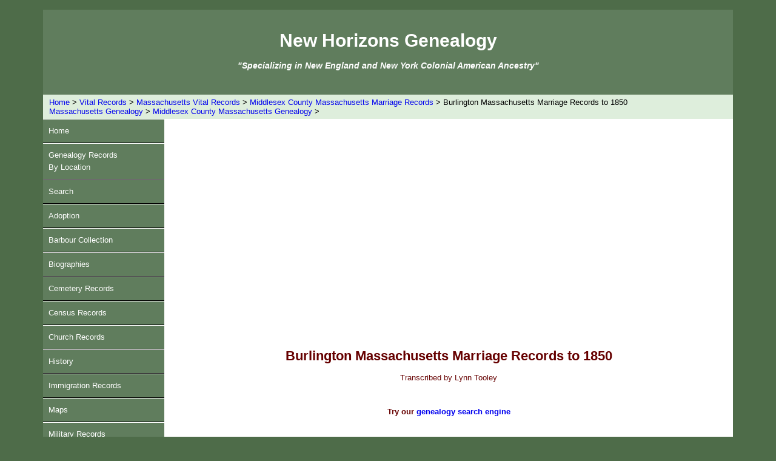

--- FILE ---
content_type: text/html
request_url: https://newhorizonsgenealogicalservices.com/massachusetts-genealogy/middlesex-county/burlington_massachusetts_marriage_records_1850.htm
body_size: 13767
content:
<!DOCTYPE html PUBLIC "-//W3C//DTD XHTML 1.0 Transitional//EN"
"http://www.w3.org/TR/xhtml1/DTD/xhtml1-transitional.dtd">
<html lang="en-US" xml:lang="en-US" xmlns="http://www.w3.org/1999/xhtml">
<head>
<title>Burlington Massachusetts Marriage Records to 1850</title>
  <meta name="robots" content="index,follow"/>
  <meta name="revisit-after" content="1 days"/>
  <meta name="resource type" content="document"/>
  <meta name="author" content="Lynn Tooley"/>
  <meta name="description" content="Marriage Records from the Town of Burlington, Middlesex County, Massachusetts to the year 1850."/>
  <meta name="distribution" content="global"/>  
  <meta name="viewport" content="width=device-width, initial-scale=1, user-scalable=yes" />
	<link href="../../styles1.css" type="text/css" rel="stylesheet"/>
	<link rel="canonical" href="https://www.newhorizonsgenealogicalservices.com/massachusetts-genealogy/middlesex-county/burlington_massachusetts_marriage_records_1850.htm"/>

<!-- Clarity tracking code -->
<script type="text/javascript">
    (function(c,l,a,r,i,t,y){
        c[a]=c[a]||function(){(c[a].q=c[a].q||[]).push(arguments)};
        t=l.createElement(r);t.async=1;t.src="https://www.clarity.ms/tag/"+i;
        y=l.getElementsByTagName(r)[0];y.parentNode.insertBefore(t,y);
    })(window, document, "clarity", "script", "i3oot61bvw");
</script>
</head>

<body id="body">

<div id="wrapper">

<div id="branding">
<p /><br />
<div class="F1">New Horizons Genealogy</div><p />
<div class="F2"><i>"Specializing in New England and New York Colonial American Ancestry"</i></div>
</div>

<div class="breadCrumb">
<a href="../../index.html">Home</a> >  <a href="../../vital-records.htm">Vital Records</a> > <a href="../massachusetts_vital_records.htm">Massachusetts Vital Records</a> > <a href="marriage-records.htm">Middlesex County Massachusetts Marriage Records</a> > Burlington Massachusetts Marriage Records to 1850
<br /><a href="../../massachusetts-genealogy.htm">Massachusetts Genealogy</a> > <a href="middlesex-genealogy.htm">Middlesex County Massachusetts Genealogy</a> >
</div>

<div class="nav">
<ul>
    <li><a href="../../index.html">Home</a></li>
    <li><a href="../../genealogy.htm">Genealogy Records<br />By Location</a></li>
    <li><a href="../../search.htm">Search</a></li>
    <li><a href="../../adoption.htm">Adoption</a></li>
    <li><a href="../../barbour-collection.htm">Barbour Collection</a></li>
    <li><a href="../../biographies.htm">Biographies</a></li>
    <li><a href="../../cemetery-records.htm">Cemetery Records</a></li>
    <li><a href="../../census.htm">Census Records</a></li>
    <li><a href="../../church-records.htm">Church Records</a></li>
    <li><a href="../../history.htm">History</a></li>
    <li><a href="../../immigration_records.htm">Immigration Records</a></li>
    <li><a href="../../maps.htm">Maps</a></li>
    <li><a href="../../military-records.htm">Military Records</a></li>
    <li><a href="../../mortality-schedule.htm">Mortality Schedules</a></li>
    <li><a href="../../newspapers.htm">Newspapers</a></li>
    <li><a href="../../obituaries.htm">Obituaries</a></li>
    <li><a href="../../vital-records.htm">Vital Records</a></li>
    <li><a href="../../wills_probate_records.htm">Wills/Probate Records</a></li>
    <li><a href="../../contact.htm">Contact</a></li>
</ul>
<br />
<p class="center"><a href="https://newhorizonsgenealogy.blogspot.com" target="_blank"><strong>New Horizons Genealogy Blog</strong></a></p>
<br />
<p class="center">
<script async src="https://pagead2.googlesyndication.com/pagead/js/adsbygoogle.js"></script>
	<!-- NHGS-Nav -->
	<ins class="adsbygoogle"
	style="display:block"
	data-ad-client="ca-pub-9762023530508097"
	data-ad-slot="9343877097"
	data-ad-format="auto"
	data-full-width-responsive="true"></ins>
<script>
	(adsbygoogle = window.adsbygoogle || []).push({});
</script>
</p>
<br />
</div>

<div id="content">
<br />
<p class="center">
<script async src="//pagead2.googlesyndication.com/pagead/js/adsbygoogle.js"></script>
<!-- NHGS Responsive -->
<ins class="adsbygoogle"
     style="display:block"
     data-ad-client="ca-pub-9762023530508097"
     data-ad-slot="2993738318"
     data-ad-format="auto"
     data-full-width-responsive="true"></ins>
<script>
(adsbygoogle = window.adsbygoogle || []).push({});
</script>
</p>
<br />
<h1>Burlington Massachusetts Marriage Records to 1850</h1>
<p class="center">Transcribed by Lynn Tooley</p>
<br />
<p class="center strong">Try our <a href="../../search.htm">genealogy search engine</a></p>
<br />
<ul>
<p>Marriage Records of Burlington, Massachusetts to the Year 1850, Compiled by Thomas W. Baldwin, A.B., S.B., Member of the New England Historic Genealogical Society, Boston, Mass., 1915.</p>
<br />
<h2>Burlington Massachusetts Marriage Records to 1850</h2>
<ul>
<li>ABBOT, Samuel of Woburn, and Ruth Winn, Jan. 4, 1816. </li>
<li>ADAMS, Mary and Jonathan Bowers Winn, int. June 12, 1802. </li>
<li>ALEXANDER, David and Fanny Radford, Nov. 29, 1810.</li>
<li>ALEXANDER, Giles and Hannah Bennett of Billerica, int. Aug. 15, 1801.</li>
<li>ALEXANDER, Hannah and William Bowers of Hebron, N. H., Dec. 5, 1802.</li>
<li>ALEXANDER, John Reed and Betsy Reed, May 3, 1804.</li>
<li>ALEXANDER, Nathaniel and Rebacah Nichols of Lancaster, int. Apr. 14, 1810.</li>
<li>ALEXANDER, Sally and Thomas Reed of Hebron, Vt., Jan. 11, 1802. </li>
<li>ALLEY, Richard J., b. in Boston, s. of Richard and Jerusha of Boston, a. 27 y., and Selina Wood, d. of Silvanus, dec., and Rebecca, a. 19 y., Oct. 12, 1848. </li>
<li>ANDU or ANDRU, Deborah of Wilmington, and David Tweed of Billerica, Mar. 9, 1843. </li>
<li>ANGIER, Abigail of Lexington, and Samuel Simonds, int. Sept. 29, 1821. </li>
<li>AUSTIN, John of Lowell, and Abigail Simonds, Aug. 13, 1835. </li>
<li>BACON, Polly of Bedford, and Jesse Dean Jr., int. Jan. 19, 1811. </li>
<li>BADGER, Obediah of Chelmsford, and Mariah Cutler, Apr. 15, 1827. </li>
<li>BAILEY, James of Charlestown, and Abigail Simonds of Lexington, Sept. 27, 1818. </li>
<li>BALCH, Joanna of Francistown, and Daniel Simonds, int. July 6, 1805.</li>
<li>BALCH, Sarah Kimball and Isaac Jones of Wilmington, int. Jan. 25, 1800. </li>
<li>BARRETT, Prescott of Woburn, and Augusta Ann Reed, Sept. 7, 1831. </li>
<li>BARRY, James and (Mrs., int.) Martha Beard, Apr. 18, 1809.</li>
<li>BARRY, John M. and Lydia Grout of Salisbury, int. Oct. 20, 1839.</li>
<li>BARRY, Mary and Phinehas Willson of Bedford, May 3, 1807.</li>
<li>BARRY, Nancy and Francis Skilton, Nov. 26, 1807. </li>
<li>BEAN, Lewis and Sarah H. Trull, Sept. 16, 1832. </li>
<li>BEARD, Martha (Mrs., int.) and James Barry, Apr. 18, 1809. </li>
<li>BELL, Jonathan and Dorcas Trull, Apr. 18, 1819.</li>
<li>BELL, Jonathan and Sally R. Pearsons of Woburn, Mar. 31, 1835. </li>
<li>BENNETT, Charles W. and Susan K. Skelton, int. Nov. 8, 1845.</li>
<li>BENNETT, George and Sarah Coburn, Oct. 29, 1840.</li>
<li>BENNETT, Hannah of Billerica, and Giles Alexander, int. Aug. 15, 1801.</li>
<li>BENNETT, Harriet M. and Henry Nichols, int. Oct. 11, 1845.</li>
<li>BENNETT, James of Charlestown, and Dorcas Nevers, June 9, 1805.</li>
<li>BENNETT, Stephen Jr. of Billerica, and Lucy Winn, Nov. 25, 1802.</li>
<li>BENNETT, Susan M. and George Gleason, Oct. 29, 1843. </li>
<li>BEVERSTOCK, Samuel of Boston, and Olive Reed, Mar. 8, 1800. </li>
<li>BLANCHARD, David, s. of Dea. David and Abigail, and Sarah Grimes, d. of William and ------. </li>
<li>BLODGET (see Blodgett), James (Jr., int.) and Rhoda Winn, Mar. 12, 1809. </li>
<li>BLODGETT (see Blodget), Isaac Jr. and Eunice Cutter of Woburn, int. Oct. 22, 1799. </li>
<li>BLOOD, Sarah and Newel Reed of Lexington, May 27, 1808. </li>
<li>BOUTWELL, Loammi of Wilmington, and Abigail Griffin, June 17, 1812.</li>
<li>BOUTWELL, William of Wilmington, and Mary Carter, Nov. 27, 1834. </li>
<li>BOWERS, William of Hebron, N. H., and Hannah Alexander, Dec. 5, 1802. </li>
<li>BRAWN, Eliza of Woburn, and Henry Cummings, int. Feb. 2, 1839. </li>
<li>BRIDGE, Jeremiah G. of Boston, and Mrs. Eunice B. Morton, int. May 4, 1816. </li>
<li>BROWN, Catherine and Sylvester Puffer of Sudbury, Apr. 18, 1839.</li>
<li>BROWN, Charlotte and Samuel Osgood, Feb. 4, 1830.</li>
<li>BROWN, Elizabeth of Billerica, and Samuel Sewall Jr., Mar. 21, 1844.</li>
<li>BROWN, Harriet and Daniel Comey, both of Billerica, Apr. 2, 1833.</li>
<li>BROWN, Olive Susan, d. of Sam[ue]l of Billerica, and Elizabeth, in her 22d y., and Charles Butters, s. of Jos. and Sally, in his 24th y., Sept. 3, 1843. </li>
<li>BUCK, Sewall of Wilmington, and Abigail Carter, Nov. 28, 1833.</li>
<li>BUCK, Sewall of Wilmington, widr., a. 55 y., and Almira Gleason of Wilmington, d. of Joseph and Sarah of Billerica, a. 42 y., May 14, 1846. </li>
<li>BURLEY, Joshua B. of Cambridge, and Ruth C. Caldwell, int. June 4, 1823. </li>
<li>BURNHAM, Jerusha of Lynnfield, and Bowman Viles, int. Apr. 6, 1807. </li>
<li>BURTON, Isaac and Mary Jewett, Feb. 14, 1822. </li>
<li>BUTTERFIELD, Eliza and Nahum Jenison Jr., int. Oct. 10, 1835. </li>
<li>BUTTERS, Charles, s. of Jos. and Sally, in his 24th y., and Olive Susan Brown, d. of Sam[ue]l of Billerica, and Elizabeth, in her 22d y., Sept. 3, 1843.</li>
<li>BUTTERS, Emeline J. of Medford, and Joshua Miller, int. Mar. 30, 1844.</li>
<li>BUTTERS, Jesse and Phebe Carter of Wilmington, int. Sept. 16, 1809.</li>
<li>BUTTERS, Jonathan of Littleton, and Lydia Shed, Dec. 3, 1818.</li>
<li>BUTTERS, Joseph and Asenath Carter, May 28, 1812.</li>
<li>BUTTERS, Joseph and Sally Gowing, Dec. 31, 1818.</li>
<li>BUTTERS, Joseph and Mary Elizabeth Munroe of Carlisle, int. May 11, 1844.</li>
<li>BUTTERS, Joshua of Boston, and Susanna Peters, June 1, 1806.</li>
<li>BUTTERS, Lydia S. and William D. Reed of Bedford, int. Mar. 25, 1843.</li>
<li>BUTTERS, Mary E. and John B. Taylor, int. Oct. 19, 1849. Withdrawn.</li>
<li>BUTTERS, Oliver of Wilmington, and Sarah Cutler, int. Dec. 18, 1830.</li>
<li>BUTTERS, Simeon of Wilmington, and Mary Twiss, Oct. 22, 1800.</li>
<li>BUTTERS, Susan Ann and William Carter Jr., int. Nov. 6, 1841.</li>
<li>BUTTERS, William of Medford, and Abigail Simonds, Nov. 21, 1811. </li>
<li>CALDWELL, Almirah and Samuel C. Skilton of Woburn, int. June 16, 1838.</li>
<li>CALDWELL, Betsy and John Taggard of Hillsborough, N. H., June 27, 1805.</li>
<li>CALDWELL, Charles and Hannah Davis of Kingston, N. H., int. Mar. 7, 1846.</li>
<li>CALDWELL, George and Amanda (Amanda S., int.) Lock, May 19, 1839.</li>
<li>CALDWELL, Louisa M. and Lewis Locke of Boston, Apr. 7, 1840.</li>
<li>CALDWELL, Martha and Jacob Munroe, int. Apr. 30, 1836.</li>
<li>CALDWELL, Ruth C. and Joshua B. Burley of Cambridge, int. June 4, 1823.</li>
<li>CALDWELL, W[illia]m and Czarina Converse, Dec. 2, 1824. </li>
<li>CARTER, Abigail and Sewall Buck of Wilmington, Nov. 28, 1833.</li>
<li>CARTER, Abner and Lydia Kendall of Harvard, int. Dec. 28, 1818.</li>
<li>CARTER, Asenath and Joseph Butters, May 28, 1812.</li>
<li>CARTER, Benjamin, s. of William and Mary, a. 23 y., and Charlotte L. Reed, b. in Hillsborough, N. H., adopted d. of Jonathan and Charlotte, a. 25 y., Oct. 22, 1848.</li>
<li>CARTER, Jefferson and Maria Wilson, Nov. 1, 1829.</li>
<li>CARTER, Jeremiah and Rhoda Marshall of Chelmsford, int. Oct. 29, 1827.</li>
<li>CARTER, Jonas Jr. and Abigail Jaquith of Wilmington, int. Dec. 25, 1806.</li>
<li>CARTER, Jonathan and Mary Wilton of Boston, int. Apr. 24, 1802.</li>
<li>CARTER, Lucy and Abiel Jones of Wilmington, Nov. 23, 1800.</li>
<li>CARTER, Lydia and Oliver Parker (Jr., int.) of Reading, Dec. 25, 1838.</li>
<li>CARTER, Martha and John C. (John Cutler, int.) Marriam, June 15, 1806.</li>
<li>CARTER, Mary and William Boutwell of Wilmington, Nov. 27, 1834.</li>
<li>CARTER, Pamela and William Tarbox Jr. of Reading, Oct. 16, 1834.</li>
<li>CARTER, Phebe and Nathaniel Cutler 3d, Dec. 5, 1802.</li>
<li>CARTER, Phebe of Wilmington, and Jesse Butters, int. Sept. 16, 1809.</li>
<li>CARTER, Rebecca and Silvanus Wood, July 1, 1810.</li>
<li>CARTER, Sarah and Jacob Eames Evans, Apr. 16, 1810.</li>
<li>CARTER, Stephen, s. of Jonas and Abigail, a. 22 y., and Abby Hopkins of Wilmington, d. of Jessee and Hannah of Wilmington, a. 20 y., June 22, 1845.</li>
<li>CARTER, Susan and Joshua Chandler 3d of Andover, Apr. 10, 1817.</li>
<li>CARTER, William Jr. and Mary Marion, July 2, 1809.</li>
<li>CARTER, William Jr. and Susan Ann Butters, int. Nov. 6, 1841. </li>
<li>CASEY, Elizabeth Jane and Stephen Locke, both of Framingham, Nov. 12, 1841. </li>
<li>CAVELL, John of Salem, and Mary Reed, int. Oct. 6, 1806. </li>
<li>CHANDLER, Joshua 3d of Andover, and Susan Carter, Apr. 10, 1817. </li>
<li>CHILDS, Warren Fay (Warren Page, int.), b. in Charlestown, s. of Samuel of Charlestown, dec., and Clarissa, a. 21 y., and Cynthia C. Young, b. in Ipswich, d. of Levi and Elizabeth C. of Stoneham, a. 22 y., Aug. 2, 1847. </li>
<li>CHUBB, Thomas of Charlestown, and Abigail Reed, Nov. 6, 1810. </li>
<li>CLARK, Nancy Ann of Washington, N. H., and Eleazer Kingsbury, int. Apr. 30, 1831.</li>
<li>CLARK, Samuel of Charlestown, and Elizabeth Kendall, int. Jan. 24, 1829. </li>
<li>COBURN, Sarah and George Bennett, Oct. 29, 1840. </li>
<li>COLCORD, Joseph of Plaistow, N. H., and Almira Harrington, Oct. 17, 1830. </li>
<li>COMEY, Daniel and Harriet Brown, both of Billerica, Apr. 2, 1833. </li>
<li>CONSTANTINA, David and Abigail Harrington, both of Bedford, now of Woburn, Aug. 5, 1838. </li>
<li>CONVERS (see Converse), John Jr. and Sarah Radford, Apr. 15, 1810.</li>
<li>CONVERS (see Converse), Susanna and Mixter Simonds, Aug. 19, 1810. </li>
<li>CONVERSE (see Convers), Czarina and William Caldwell, Dec. 2, 1824.</li>
<li>CONVERSE (see Convers), Jesse, Dea., of Woburn, and Sarah Tay, int. Apr, 14, 1827.</li>
<li>CONVERSE (see Convers), Martin L. and Mary Leathe of Woburn, int. May 11, 1833. </li>
<li>CROSBY, Rachel of Bedford, and Nathan Simonds, int. Apr. 18, 1818. </li>
<li>CUMMING (see Cummings), Phebe, d. of David and Joanna, and Jonathan Simond, s. of Caleb and Lydia. </li>
<li>CUMMINGS (see Cumming), Daniel of Woburn, s. of Daniel and Abigail of Lexington, a. 28 y., and Julia Ann Fowle, d. of Jesse R. and Mary, a. 19 y., June 14, 1846.</li>
<li>CUMMINGS (see Cumming), Ebenezer Jr. of Woburn, and Ruth Skelton, Nov. 6, 1804.</li>
<li>CUMMINGS (see Cumming), Ebenezer of Woburn, and Sarah W. Haven, int. Sept. 18, 1847.</li>
<li>CUMMINGS (see Cumming), Emeline and John Marion, May 26, 1829.</li>
<li>CUMMINGS (see Cumming), Henry and Eliza Brawn of Woburn, int. Feb. 2, 1839.</li>
<li>CUMMINGS (see Cumming), Lucy F. and Franklin Cutler Jr., int. May 19, 1849.</li>
<li>CUMMINGS (see Cumming), Moses and Harriet Cutler, Nov. 11, 1824.</li>
<li>CUMMINGS (see Cumming), Nancy and Joel Jinkins of Concord, int. Aug. 8, 1829.</li>
<li>CUMMINGS (see Cumming), Samuel and Joanna Simonds, May 30, 1819. </li>
<li>CURTIS, Charles of Boston, and Anna Nevers, Mar. 29, 1801. </li>
<li>CUSHING, Mary and Otis Cutler, Nov. 29, 1832. </li>
<li>CUTLER, Asenath, d. of Nath[anie]l and Phebe, in her 22d y., and Stephen Skelton, s. of Stephen and Phebe, in his 26th y., Jan. 3, 1844.</li>
<li>CUTLER, Clarissa and Charles Jones, Dec. 13, 1838.</li>
<li>CUTLER, Elizabeth B. and James H. Walker of Woburn, Nov. 26, 1829.</li>
<li>CUTLER, Emily and Samuel Gowing of Wilmington, Dec. 30, 1832.</li>
<li>CUTLER, Franklin and Susan Richardson, Mar. 12, 1821.</li>
<li>CUTLER, Franklin Jr. and Lucy F. Cummings, int. May 19, 1849.</li>
<li>CUTLER, Harriet and Moses Cummings, Nov. 11, 1824.</li>
<li>CUTLER, Henry and Hannah Preston, both of Winchendon, Dec. 28, 1836.</li>
<li>CUTLER, James and Mary Dean, Dec. 23, 1802.</li>
<li>CUTLER, James Jr. and Betsey S. Horton, int. Feb. 19, 1831.</li>
<li>CUTLER, Jesse and Mrs. Nancy Simonds of Wilmington, int. Nov. 19, 1814.</li>
<li>CUTLER, John, s. of James and Mary, a. 23 y., and Sarah Elizabeth Reed, d. of Jonathan and Charlotte, a. 19 y., Feb. 4, 1847.</li>
<li>CUTLER, Lucy and John Taylor Jr., Mar. 15, 1812.</li>
<li>CUTLER, Mariah and Obediah Badger of Chelmsford, Apr. 15, 1827.</li>
<li>CUTLER, Martha and William Hammond Nichols, Oct. 27, 1842.</li>
<li>CUTLER, Mary (Polly, int.) and Eb[e]n[eze)r Tay of Andover, May 26, 1806.</li>
<li>CUTLER, Mary and Col. W[illia]m Winn, Dec. 21, 1826.</li>
<li>CUTLER, Nathaniel 3d and Phebe Carter, Dec. 5, 1802.</li>
<li>CUTLER, Nathaniel Jr. and Arathusa Pollard of Billerica, int. Mar. 7, 1829.</li>
<li>CUTLER, Otis and Mary Cushing, Nov. 29, 1832.</li>
<li>CUTLER, Sam[ue]l Jr. and Eunice Peters, Jan. 10, 1804.</li>
<li>CUTLER, Samuel Jr. and Nancy Marion, Oct. 30, 1825.</li>
<li>CUTLER, Sarah and Oliver Butters of Wilmington, int. Dec. 18, 1830.</li>
<li>CUTLER, Sarah Elizabeth, wid., d. of Jonathan and Charlotte Reed, a. 22 y., and Mark Fisk of Somerville, widr., b. in Derry, N. H., s. of Mark of Pembroke, N. H., dec., and Eleanor, a. 35 y., Sept. 30, 1849.</li>
<li>CUTLER, Silas and Susan NV. Gleason of Billerica, int. Mar. 17, 1832. </li>
<li>CUTTER, Eunice of Woburn, and Isaac Blodgett Jr., int. Oct. 22, 1799. </li>
<li>DANLEY, Samuel S. and Rhoda Twist, Oct. 20, 1824. </li>
<li>DAVIS, Hannah of Kingston, N. H., and Charles Caldwell, int. Mar. 7, 1846. </li>
<li>DEAN, Abigail and John Lovering, int. Nov. 28, 1817.</li>
<li>DEAN, Esther, Mrs., recently removed to Billerica, and Uriah Goodwin, Oct. 26, 1830.</li>
<li>DEAN, Jesse Jr. and Polly Bacon of Bedford, int. Jan. 19, 1811.</li>
<li>DEAN, Jesse (Sr., int.) and Mrs. Ruth Reed, Feb. 1, 1827.</li>
<li>DEAN, Jessee, s. of Edward and Sarah, and Mary Johnson, d. of Reuben and Sarah, Oct. 2, 1777.</li>
<li>DEAN, John and Mehitabel Winn, Apr. 17, 1816.</li>
<li>DEAN, Martha and Luther Sawtell of Boston, int. Oct. 23, 1809.</li>
<li>DEAN, Mary and James Cutler, Dec. 23, 1802.</li>
<li>DEAN, Michael and Nancy Simonds, Apr. 27, 1828.</li>
<li>DEAN, Sylvester and Catharine M. Jones, both of Woburn, Apr. 5, 1840.</li>
<li>DEAN, Timothy of Lexington, and Mary Glover, Dec. 5, 1802. </li>
<li>DUDLEY, Elizabeth D., d. of David and Sarah, and Charles E. Dunton, s. of Joseph and Lydia, a. 21 y., May 11, 1845. </li>
<li>DUNTON, Charles E., s. of Joseph and Lydia, a. 21 y., and Elizabeth D. Dudley, d. of David and Sarah, May 11, 1845. </li>
<li>ELLSWORTH, Nancy and Phinehas Learned of Watertown, int. Nov. 8, 1817.</li>
<li>ELLSWORTH, Nathaniel P. of Woburn, and Car[o]line Miller, Apr. 17, 1825.</li>
<li>ELLSWORTH, Sally of Deering, and Isaiah Reed, int. Feb. 4, 1815. </li>
<li>EVANS, Jacob Eames and Sarah Carter, Apr. 16, 1810. </li>
<li>FARMER, Roxana, d. of Jotham of Billerica, and Joshua Reed, widr., m. in Stoneham. [184–.] </li>
<li>FISHER, Martha B. of Woburn, b. in Woburn, d. of Oliver and Patty of Woburn, a. 26 y., and George Perry of Woburn, b. in Natick, s. of William and Hannah, a. 27 y., Dec. 25, 1849. </li>
<li>FISK (see Fiske), Mark of Somerville, widr., b. in Derry, N. H., s. of Mark of Pembroke, N. H., dec., and Eleanor, a. 35 y., and Sarah Elizabeth Cutler, wid., d. of Jonathan and Charlotte Reed, a. 22 y., Sept. 30, 1849. </li>
<li>FISKE (see Fisk), Almira of Lexington, and Zadock F. Harrington, May 4, 1828. </li>
<li>FITCH, David (Jr., int.) of Bedford, and Olive Simonds, 1805 (int. Dec. 3, 1804). </li>
<li>FLINT, Amos Jr. of Francistown, N. H., and Hannah Johnson, int. May 2, 1840. </li>
<li>FOSTER, Francis D. and Martha Kendall, int. Mar. 26, 1831.</li>
<li>FOSTER, Gideon of Charlestown, and Pamela Winn, int. Mar. 12, 1814.</li>
<li>FOSTER, Sally of Tewksbury, and John Andrew Pasho Jr., int. Jan. 1, 1814. </li>
<li>FOWLE, Jessee B. of Woburn, s. of Jessee R. and Mary of Woburn, a. 30 y., and Susan Reed, d. of James and Susannah, a. 27 y., May 3, 1846.</li>
<li>FOWLE, Julia Ann, d. of Jesse R. and Mary, a. 19 y., and Daniel Cummings of Woburn, s. of Daniel and Abigail of Lexington, a. 28 y., June 14, 1846. </li>
<li>GAFFIELD, Emery and Betsey Harrington, May 4, 1823. </li>
<li>GARLAND, Joseph P. and Lucy Kendall, int. Mar. 6, 1838. </li>
<li>GIBSON, Abraham and Polly Haning of Roxbury, int. June 20, 1806.</li>
<li>GIBSON, Hannah of Wilmington, and Edward Johnson, Oct. 14, 1824.</li>
<li>GIBSON, Nancy and John Phelps, Apr. 24, 1828. </li>
<li>GLEASON, Almira of Wilmington, d. of Joseph and Sarah of Billerica, a. 42 y., and Sewall Buck of Wilmington, widr., a. 55 y., May 14, 1846.</li>
<li>GLEASON, George and Susan M. Bennett, Oct. 29, 1843.</li>
<li>GLEASON, Susan W. of Billerica, and Silas Cutler, int. Mar. 17, 1832. </li>
<li>GLOVER, Mary and Timothy Dean of Lexington, Dec. 5, 1802. </li>
<li>GOODWIN, Rhoda of Billerica, and Joshua Reed, int. Nov, 9, 1820.</li>
<li>GOODWIN, Uriah of Bedford, and (Mrs., int.) Olive Reed, Jan. 6, 1818.</li>
<li>GOODWIN, Uriah and Mrs. Esther Dean, recently removed to Billerica, Oct. 26, 1830. </li>
<li>GOWING, Sally and Joseph Butters, Dec. 31, 1818.</li>
<li>GOWING, Samuel of Wilmington, and Emily Cutler, Dec. 30, 1832. </li>
<li>GREENOUGH, Mary and John (Jonathan, int.) Taylor, Dec. 27, 1801. </li>
<li>GRIFFIN, Abigail and Loammi Boutwell of Wilmington, June 17, 1812.</li>
<li>GRIFFIN, Mary and Josiah Walker Jr., int. Aug. 24, 1833. </li>
<li>GRIGERRY, John of Boston, and Ruth Pasho, int. June 14, 1823. </li>
<li>GRIMES, Sarah, d. of William and-------, and David Blanchard, s. of Dea. David and Abigail. </li>
<li>GROUT, Lydia of Salisbury, and John M. Barry, int. Oct. 20, 1839. </li>
<li>HALE, Jonas S. of Woburn, and Abigail Winn, int. Mar. 31, 1832. </li>
<li>HAMILTON, Elizabeth B. and John F. Pearsons, int. July 22, 1843. </li>
<li>HANDLEY (see Hendley), Samuel of Lexington, b. in Carlisle, s. of Samuel of Carlisle, dec., and Almira, a. 24 y., and Emeline Skelton, d. of David and Hannah, a. 22 y., Oct. 19, 1848. </li>
<li>HANING, Polly of Roxbury, and Abraham Gibson, int. June 20, 1806. </li>
<li>HANSON, Anna Elizabeth of Salem, and Rufus K. Sewall, int. Oct. 29, 1843. </li>
<li>HAPGOOD, Alice of Billerica, and Daniel Simonds, Jan. 1, 1834. </li>
<li>HARRINGTON, Abigail and David Constantina, both of Bedford, now of Woburn, Aug. 5, 1838.</li>
<li>HARRINGTON, Almira and Joseph Colcord of Plaistow, N. H., Oct. 17, 1830.</li>
<li>HARRINGTON, Betsey and Emery Gaffield, May 4, 1823.</li>
<li>HARRINGTON, Maria (of Billerica, dup.) and Isaiah Tay Jr., Apr. 17, 1823.</li>
<li>HARRINGTON, Zadock F. and Almira Fiske of Lexington, May 4, 1828. </li>
<li>HARRISON, Theodore of Woburn, s. of Tho[ma]s and Miranda, a. 22 y., and Jane H. Kendall, b. in Woburn, d. of Noah and Lydia of Woburn, a. 19 y., June 20, 1848. </li>
<li>HART, Sylvania of Woburn, and John Wood, int. Nov. 13, 1848. </li>
<li>HAVEN, Jonas and Sally Willson, Aug. 9, 1801.</li>
<li>HAVEN, Jonas and (Mrs., int.) Mary Tay, Sept. 26, 1819.</li>
<li>HAVEN, Jonas and Abigail Simonds, Dec. 5, 1822.</li>
<li>HAVEN, Sarah W. and Ebenezer Cummings of Woburn, int. Sept. 18, 1847. </li>
<li>HENDLEY (see Handley), Otis H. of Boston, b. in Carlisle, s. of Samuel of Carlisle, dec., and Almira, a. 28 y., and Lucy Julia Lawrence, b. in Fowler, N. Y., d. of William and Julia, a. 25 y., Oct. 18, 1849. </li>
<li>HOLDEN, Asa of Woburn, and Nancy Wyman, Jan. 1, 1801. </li>
<li>HOPKINS, Abby of Wilmington, d. of Jessee and Hannah of Wilmington, a. 20 y., and Stephen Carter, s. of Jonas and Abigail, a. 22 y., June 22, 1845. </li>
<li>HORSEY, Thomas Jones of Charleston, S. C., and Florannah Reed, Sept. 19, 1811. </li>
<li>HORTON, Betsey S. and James Cutler Jr., int. Feb. 19, 1831. </li>
<li>HUNT, Amos, widr., of Haverhill, a. 30 y., and Clarissa Preston of Cabot, Vt., a. 32 y., Nov. 18, 1844.</li>
<li>HUNT, Deborah R. of Billerica, and Jonathan E. Reed, int. Mar. 14, 1846.</li>
<li>HUNT, Jonathan of Billerica, widr., b. in Tewksbury, s. of Jonathan and Rebecca of Tewksbury, a. 52 y., and Mary Ann Walker, b. in Woolwich, Me., d. of John and Susan of Solon, Me., a. 32 y., Sept. 16, 1849.</li>
<li>HUNT, Nehemiah and Clarissa Weston of Reading, int. May 24, 1817. </li>
<li>JAQUITH, Abigail of Wilmington, and Jonas Carter Jr., int. Dec. 25, 1806.</li>
<li>JAQUITH, Andrew and Lucy Peters, July 15, 1802.</li>
<li>JAQUITH, Franklin of Billerica, and Lucy Walker of Charlestown, June 26, 1831. </li>
<li>JENISON (see Jinson), Lucretia and Jonathan K. Woodman of Sanbornton, N. H., Nov. 1, 1842.</li>
<li>JENISON (see Jinson), Nahum Jr. and Eliza Butterfield, int. Oct. 10, 1835. </li>
<li>JEWETT, Mary and Isaac Burton, Feb. 14, 1822.</li>
<li>JEWETT, Washington of Readfield, Me., and Lydia Simonds, June 7, 1808. </li>
<li>JINKINS, Joel of Concord, and Nancy Cummings, int. Aug. 8, 1829. </li>
<li>JINSON (see Jenison), Naham and Lucretia Wyman, Oct. 25, 1807. </li>
<li>JOHNSON, Edward and Hannah Gibson of Wilmington, Oct. 14, 1824.</li>
<li>JOHNSON, Hannah and Amos Flint Jr. of Francistown, N. H., int. May 2, 1840.</li>
<li>JOHNSON, Lucy and Samuel Kent (Jr., int.) of Charlestown, Apr. 10, 1808.</li>
<li>JOHNSON, Mary, d. of Reuben and Sarah, and Jessee Dean, s. of Edward and Sarah, Oct. 2, 1777.</li>
<li>JOHNSON, Susanna and James Reed Jr., Jan. 11, 1810. </li>
<li>JONES, Abiel of Wilmington, and Lucy Carter, Nov. 23, 1800.</li>
<li>JONES, Catharine M., and Sylvester Dean, both of Woburn, Apr. 5, 1840.</li>
<li>JONES, Charles and Clarissa Cutler, Dec. 13, 1838.</li>
<li>JONES, Isaac of Wilmington, and Sarah Kimball Balch, int. Jan. 25, 1800. </li>
<li>KENDALL, Almira and Stephen Richardson Jr. of Woburn, Apr. 8, 1819.</li>
<li>KENDALL, Daniel and Keziah Winn, Oct. 27, 1799.</li>
<li>KENDALL, Dorcas of Bedford, and Wyman Skelton, int. Apr. 1, 1819.</li>
<li>KENDALL, Elizabeth and Samuel Clark of Charlestown, int. Jan. 24, 1829.</li>
<li>KENDALL, Fanny Maria and George B. Perkins, int. Mar. 20, 1847.</li>
<li>KENDALL, Jane H., b. in Woburn, d. of Noah and Lydia of Woburn, a. 19 y., and Theodore Harrison of Woburn, s. of Tho[ma]s and Miranda, a. 22 y., June 20, 1848.</li>
<li>KENDALL, John Jr. and Lucy Stephens of Marlboro, int. Feb. 12, 1814.</li>
<li>KENDALL, Lucy and Stephen Richardson Jr. of Woburn, Jan. 22, 1818.</li>
<li>KENDALL, Lucy and Joseph P. Garland, int. Mar. 6, 1838.</li>
<li>KENDALL, Lydia of Harvard, and Abner Carter, int. Dec. 28, 1818.</li>
<li>KENDALL, Martha and Francis D. Foster, int. Mar. 26, 1837.</li>
<li>KENDALL, Nathaniel and Lucretia Wright of Woburn, int. Sept. 9, 1815.</li>
<li>KENDALL, Ruth Hartwell, d. of W[illia]m and Ruth, in her 26th y., and Orin Prentiss Ward of Ashburnham, s. of Jacob and Sally of Ashburnham, in his 25th y., May 7, 1844. </li>
<li>KENISTON, Rhoda, b. in Topsham, Vt., d. of Francis and Sarah of Topsham, Vt., a. 37 y., and Dea. George McIntire, s. of Joseph and Sarah, a. 55 y., Sept. 22, 1847. </li>
<li>KENT, Samuel ( Jr., int.) of Charlestown, and Lucy Johnson, Apr. 10, 1808. </li>
<li>KINGSBURY, Eleazer and Nancy Ann Clark of Washington, N. H., int. Apr. 30, 1831. </li>
<li>KNIGHT, Mary H. and Louis Lincoln of Boston, Nov. 26, 1815. </li>
<li>LAWRENCE, Dorcas and Silas Winn of Charlestown, Nov. 19, 1807.</li>
<li>LAWRENCE, Lucy Julia, b. in Fowler, N. Y., d. of William and Julia, a. 25 y., and Otis H. Hendley of Boston, b. in Carlisle, s. of Samuel of Carlisle, dec., and Almira, a. 28 y., Oct. 18, 1849. </li>
<li>LEARNED, Phinehas of Watertown, and Nancy Ellsworth, int. Nov. 8, 1817. </li>
<li>LEATHE, Mary of Woburn, and Martin L. Converse, int. May 11, 1833. </li>
<li>LINCOLN, Louis of Boston, and Mary H. Knight, Nov. 26, 1815.</li>
<li>LINCOLN, Louis of Charlestown, and Abigail R. Walker, Jan. 22, 1826. </li>
<li>LOCK (see Locke), Amanda (Amanda S., int.) and George Caldwell, May 19, 1839.</li>
<li>LOCK (see Locke), Joel of Concord and Abigail Simonds, Apr. 20, 1809. </li>
<li>LOCKE (see Lock), Elizabeth, b. in Lexington, d. of Joel and Abigail, a. 18 y., and Nathan B. Skelton, s. of Stephen and Phebe, a. 23 y., Nov. 25, 1847.</li>
<li>LOCKE (see Lock), Lewis of Boston, and Louisa M. Caldwell, Apr. 7, 1840.</li>
<li>LOCKE (see Lock), Martha T. and Hezekiah D. Twiss of Lynn, int. Oct. 12, 1844.</li>
<li>LOCKE (see Lock), Stephen and Elizabeth Jane Casey, both of Framingham, Nov. 12, 1841. </li>
<li>LOVERING, John and Abigail Dean, int. Nov. 28, 1817.</li>
<li>LOVERING, Lydia S. of Woburn, and Abel Winn Jr., int. Mar. 24, 1827.</li>
<li>LOVERING, Ruth A. and Samuel Peters Jr. of South Reading, int. Apr. 2, 1817. </li>
<li>MANNING, Uriah and Sarah Walker, int. Nov. 2, 1871.</li>
<li>MANNING, William of Billerica, and Elisabeth Shed, Nov. 21, 1837. </li>
<li>MARION, Abner and Sarah Prescott, Mar. 13, 1834.</li>
<li>MARION, Elijah and Ann Parker of Woburn, int. May 9, 1840.</li>
<li>MARION, John and Emeline Cummings, May 26, 1829.</li>
<li>MARION, Marth[a] and Humphrey Prescott, Nov. 29, 1838.</li>
<li>MARION, Mary and William Carter Jr., July 2, 1809.</li>
<li>MARION, Nancy and Samuel Cutler Jr., Oct. 30, 1825. </li>
<li>MARRETT, Martha and Rev. Samuel Sewall, Jan. 1, 1818. </li>
<li>MARRIAM, John C. (John Cutler, int.) and Martha Carter, June 15, 1806. </li>
<li>MARSH, Rebecca P. and Aaron Senter of Londonderry, N. H., Sept. 2, 1819. </li>
<li>MARSHALL, Rhoda of Chelmsford, and Jeremiah Carter, int. Oct. 29, 1827. </li>
<li>McINTIER (see McIntire), Daniel and Hannah H. Richardson of Billerica, int. Mar. 6, 1819.</li>
<li>McINTIRE (see McIntier), George, Dea., s. of Joseph and Sarah, a. 55 y., and Rhoda Keniston, b. in Topsham, Vt., d. of Francis and Sarah of Topsham, Vt., a. 37 y., Sept. 22, 1847. </li>
<li>MILLER, Car[o]line and Nathaniel P. Ellsworth of Woburn, Apr. 17, 1825.</li>
<li>MILLER, Joshua and Emeline J. Butters of Medford, int. Mar. 30, 1844. </li>
<li>MIXTER, Amos of Boston, and Nancy Reed, Feb. 4, 1819. </li>
<li>MORTON, Eunice B., Mrs., and Jeremiah G. Bridge of Boston, int. May 4, 1816. </li>
<li>MUNRO (see Munroe), Betsey and Jonathan Simonds Jr., Oct. 2, 1823. </li>
<li>MUNROE (see Munro), Archelaus T. and Louisa H. Page of Billerica, int. Mar. 27, 1830.</li>
<li>MUNROE (see Munro), George of Lexington, s. of Thaddeus and Rebecca of Lexington, a. 24 y., and Eliza Wood, d. of Silvanus and Rebecca, a. 22 y., Oct. 13, 1846.</li>
<li>MUNROE (see Munro), Jacob and Martha Caldwell, int. Apr. 30, 1836.</li>
<li>MUNROE (see Munro), Mary Elizabeth of Carlisle, and Joseph Butters, int. May 11, 1844. </li>
<li>NEVERS, Anna and Charles Curtis of Boston, Mar. 29, 1801.</li>
<li>NEVERS, Dorcas and James Bennett of Charlestown, June 9, 1805.</li>
<li>NEVERS, Maria and John Raymond, Feb. 13, 1817. </li>
<li>NEWHALL, Martha Maria of Lynn, b. in Lynn, d. of Nathaniel and Martha of Lynn, a. 24 y., and Warren B. Perkins, widr., of Woburn, b. in Medford, s. of Andrew of Lynn, dec., and Susan, a. 32 y., Oct. 18, 1849.</li>
<li>NEWHALL, Timothy of Woburn, and Mary Winn, int. Apr, 3, 1828. </li>
<li>NICHOLS, Emily, d. of William and Emily, a. 19 y., and Edward Reed, s. of James and Susanna, a. 23 y., Apr. 25, 1847.</li>
<li>NICHOLS, Henry and Harriet M. Bennett, int. Oct. 11, 1845.</li>
<li>NICHOLS, Rebacah of Lancaster, and Nathaniel Alexander, int. Apr. 14, 1810.</li>
<li>NICHOLS, William Hammond and Martha Cutler, Oct. 27, 1842. </li>
<li>NOURSE, Nathan of Malden, b. in Watertown, s. of Nathan and Mary, a. 20 y., and Semantha M. Pearsons, b. in Woburn, d. of Hezekiah J. of Woburn, dec., and Sally, a. 18 y., in Pomfret, Conn., July 3, 1848. </li>
<li>OSGOOD, John, Dr., and Eliza Wood, Mar. 30, 1818.</li>
<li>OSGOOD, Samuel and Charlotte Brown, Feb. 4, 1830. </li>
<li>PAGE, Louisa H. of Billerica, and Archelaus T. Munroe, int. Mar. 27, 1830.</li>
<li>PAGE, William Jr. of Bedford, and Lucy Simonds, Nov. 21, 1811. </li>
<li>PARKER, Abigail of Woburn, and William Winn Jr., int. Sept. 14, 1833.</li>
<li>PARKER, Ann of Woburn, and Elijah Marion, int. May 9, 1840.</li>
<li>PARKER, Maria of Woburn, and George Winn, int. Oct. 19, 1844.</li>
<li>PARKER, Oliver (Jr., int.) of Reading, and Lydia Carter, Dec. 25, 1838. </li>
<li>PARTRIDGE, Charles D. of Westborough, a. 27 y., and Nancy L. Reed, d. of Isaiah and Sally, a. 20 y., Apr. 27, 1845. </li>
<li>PASHO, Abigail, b. in Tewksbury, d. of Elisha and Susan, a. 21 y., and James B. Skelton, s. of Francis, dec., and Nancy, a. 23 y., Feb. 26, 1849.</li>
<li>PASHO, Betsey and Zebediah Tweed, Nov. 14, 1815.</li>
<li>PASHO, John Andrew Jr. and Sally Foster of Tewksbury, int. Jan. 1, 1814.</li>
<li>PASHO, Ruth and John Grigerry of Boston, int. June 14, 1823. </li>
<li>PATCH, Elizabeth of Malden, and Nathan Simonds Jr., int. Jan. 6, 1849. </li>
<li>PEARSONS, John F. and Elizabeth B. Hamilton, int. July 22, 1843.</li>
<li>PEARSONS, Sally R. of Woburn, and Jonathan Bell, Mar. 31, 1835.</li>
<li>PEARSONS, Semantha M., b. in Woburn, d. of Hezekiah J. of Woburn, dec., and Sally, a. 18 y., and Nathan Nourse of Malden, b. in Watertown, s. of Nathan and Mary, a. 20 y., in Pomfret, Conn., July 3, 1848. </li>
<li>PERKINS, Elias of Alexandria, N. H., and Rebecah Simonds, Sept. 3, 1819.</li>
<li>PERKINS, George B. and Fanny Maria Kendall, int. Mar. 20, 1847.</li>
<li>PERKINS, Warren B., widr., of Woburn, b. in Medford, s. of Andrew of Lynn, dec., and Susan, a. 32 y., and Martha Maria Newhall of Lynn, b. in Lynn, d. of Nathaniel and Martha of Lynn, a. 24 y., Oct. 18, 1849. </li>
<li>PERRY, George of Woburn, b. in Natick, s. of William and Hannah, a. 27 y., and Martha B. Fisher of Woburn, b. in Woburn, d. of Oliver and Patty of Woburn, a. 26 y., Dec. 25, 1849. </li>
<li>PETERS, Eunice and Samuel Cutler Jr., Jan. 10, 1804.</li>
<li>PETERS, Lucy and Andrew Jaquith, July 15, 1802.</li>
<li>PETERS, Samuel Jr. of South Reading, and Ruth A. Lovering, int. Apr. 2, 1817.</li>
<li>PETERS, Susanna and Joshua Butters of Boston, June 1, 1806. </li>
<li>PHELPS, John and Nancy Gibson, Apr. 24, 1828. </li>
<li>PIERCE, John F. of Dorchester, and Lois W. Walker, Jan. 13, 1818. </li>
<li>POLLARD, Arathusa of Billerica, and Nathaniel Cutler Jr., int. Mar. 7, 1829. </li>
<li>PRESCOTT, Humphrey and Marth[a} Marion, Nov. 29, 1838.</li>
<li>PRESCOTT, Sarah and Abner Marion, Mar. 13, 1834. </li>
<li>PRESTON, Clarissa of Cabot, Vt., a. 32 y., and Amos Hunt, widr., of Haverhill, a. 30 y., Nov. 18, 1844.</li>
<li>PRESTON, Hannah and Henry Cutler, both of Winchendon, Dec. 28, 1836. </li>
<li>PROCTOR, Elizibeth and Amos Taylor, both in Charlestown, -----, 1803. </li>
<li>PUFFER, Sylvester of Sudbury, and Catherine Brown, Apr. 18, 1839. </li>
<li>RADFORD, Fanny and David Alexander, Nov, 29, 1810.</li>
<li>RADFORD, Sarah and John Conyers Jr., Apr. 15, 1810. </li>
<li>RAND, Mary Ann, wid. d. of Abraham and Hannah Swartwout of Troy, N. Y., a. 28 y., and Charles Skelton, s. of Francis and Nancy, a. 29 y., Mar. 18, 1847. </li>
<li>RAYMOND, John and Maria Nevers, Feb. 13, 1817. </li>
<li>REED, Abigail and Jacob Simonds, Sept. 27, 1808.</li>
<li>REED, Abigail and Thomas Chubb of Charlestown, Nov. 6, 1810.</li>
<li>REED, Augusta Ann and Prescott Barrett of Woburn, Sept. 7, 1831.</li>
<li>REED, Betsy and John Reed Alexander, May 3, 1804.</li>
<li>REED, Charlotte L. and John F. Snow of Billerica, Sept. 19, 1839.</li>
<li>REED, Charlotte L., b. in Hillsborough, N. H., adopted d. of Jonathan and Charlotte, a. 25 y., and Benjamin Carter, s. of William and Mary, a. 23 y., Oct. 22, 1848.</li>
<li>REED, Edward, s. of James and Susanna, a. 23 y., and Emily Nichols, d. of William and Emily, a. 19 y., Apr. 25, 1847.</li>
<li>REED, Eliz[abe]th and Jedediah Steven, May 5, 1800.</li>
<li>REED, Florannah and Thomas Jones Horsey of Charleston, S. C., Sept. 19, 1811.</li>
<li>REED, Isaiah and Sally Ellsworth of Deering, int. Feb. 4, 1815.</li>
<li>REED, Isaiah Jr. and Mary B. Wales of Loudon, N. H., int. Oct. 29, 1837.</li>
<li>REED, James Jr. and Susanna Johnson, Jan. 11, 1810.</li>
<li>REED, Jonathan E. and Deborah R. Hunt of Billerica, int. Mar. 14, 1846.</li>
<li>REED, Joseph and Marah Smith Walker, Sept. 3, 1811.</li>
<li>REED, Joshua and Rhoda Goodwin of Billerica, int. Nov. 9, 1820.</li>
<li>REED, Joshua, widr., and Roxana Farmer, d. of Jotham of Billerica, m. in Stoneham. [184–.]</li>
<li>REED, Luke of Woburn, and Mary Winn, Mar. 29, 1801.</li>
<li>REED, Mary and John Cavell of Salem, int. Oct. 6, 1806.</li>
<li>REED, Nancy and Amos Mister of Boston, Feb. 4, 1819.</li>
<li>REED, Nancy L., d. of Isaiah and Sally, a. 20 y., and Charles D. Partridge of Westborough, a. 27 y., Apr. 27, 1845.</li>
<li>REED, Newel of Lexington, and Sarah Blood, May 27, 1808.</li>
<li>REED, Olive and Samuel Beverstock of Boston, Mar. 8, 1800.</li>
<li>REED, Olive (Mrs., int.) and Uriah Goodwin of Bedford, Jan. 6, 1818.</li>
<li>REED, Ruth, Mrs., and Jesse Dean (Sr., int.), Feb. 1, 1827.</li>
<li>REED, Sarah Elizabeth, d. of Jonathan and Charlotte, a. 19 y., and John Cutler, s. of James and Mary, a. 23 y., Feb. 4, 1847.</li>
<li>REED, Susan, d. of James and Susannah, a. 27 y., and Jessee B. Fowle of Woburn, s. of Jessee R. and Mary of Woburn, a. 30 y., May 3, 1846.</li>
<li>REED, Susanna and Nathan Rugg of Boston, June 18, 1812.</li>
<li>REED, Thomas of Hebron, Vt., and Sally Alexander, Jan, 11, 1802.</li>
<li>REED, William A. of Woburn, s, of Isaiah and Sally, a. 24 y., and Mary Anne Skelton, d. of David and Hannah, a. 23 y., Oct. 15, 1848.</li>
<li>REED, William D. of Bedford, and Lydia S. Butters, int. Mar. 25, 1843. </li>
<li>RICH, David Jr. of Malden, and Hitty C. (Hitta Cummings, int.) Simonds, May 1, 1822.</li>
<li>RICH, Hannah of Charlestown, and David Skelton, int. Mar. 10, 1822. </li>
<li>RICHARDSON, Ebenezer of Billerica, and Keziah Wyman, Oct. 22, 1799.</li>
<li>RICHARDSON, Edmund of Woburn, and Lydia Winship, int. Mar. 6, 1829.</li>
<li>RICHARDSON, Hannah H. of Billerica, and Daniel Mclntier, int. Mar. 6, 1819.</li>
<li>RICHARDSON, Jeduthan 2d of Woburn, and Rebecca Wood, Apr. 14, 1841.</li>
<li>RICHARDSON, Stephen Jr. of Woburn, and Lucy Kendall, Jan. 22, 1818.</li>
<li>RICHARDSON, Stephen Jr. of Woburn, and Almira Kendall, Apr. 8, 1819.</li>
<li>RICHARDSON, Susan and Franklin Cutler, Mar. 12, 1821.</li>
<li>RICHARDSON, Zebulon and Lucy Taylor, int. Apr. 5, 1834. </li>
<li>ROBBINS, John and Sarah A. (Susan A., int.) Simonds, Oct. 15, 1837. </li>
<li>RUGG, Nathan of Boston, and Susanna Reed, June 18, 1812. </li>
<li>RUSSELL, Philip, Col., of Lexington, and Sabra Wood, Mar. 16, 1837. </li>
<li>SAWTELL, Luther of Boston, and Martha Dean, int. Oct. 23, 1809. </li>
<li>SENTER, Aaron of Londonderry, N. H., and Rebecca P. Marsh, Sept. 2, 1819. </li>
<li>SEWALL, Rufus K. and Anna Elizabeth Hanson of Salem int. Oct. 29, 1843.</li>
<li>SEWALL, Samuel, Rev., and Martha Marrett, Jan. 1, 1818.</li>
<li>SEWALL, Samuel Jr. and Elizabeth Brown of Billerica, Mar. 21, 1844. </li>
<li>SHED, Abner and Elizabeth Winn of Woburn, July 18, 1837.</li>
<li>SHED, Almira and Joseph Winn of Woburn, Dec. 3, 1835.</li>
<li>SHED, Elisabeth and William Manning of Billerica, Nov. 21, 1837.</li>
<li>SHED, Lydia and Jonathan Butters of Littleton, Dec. 3, 1818.</li>
<li>SHED, Samuel Jr. and Sarah Skelton, Apr. 25, 1822. </li>
<li>SHEPARD, Benjamin of Boston, and Rebecca Skelton, May 8, 1814. </li>
<li>SIMOND (see Simonds), Jonathan, s. of Caleb and Lydia, and Phebe Cumming, d. of David and Joanna. </li>
<li>SIMONDS (see Simond), Abigail and Joel Lock of Concord, Apr. 20, 1809.</li>
<li>SIMONDS (see Simond), Abigail and William Butters of Medford, Nov. 21, 1811.</li>
<li>SIMONDS (see Simond), Abigail of Lexington, and James Bailey of Charlestown, Sept. 27, 1818.</li>
<li>SIMONDS (see Simond), Abigail and Jonas Haven, Dec. 5, 1822.</li>
<li>SIMONDS (see Simond), Abigail and John Austin of Lowell, Aug. 13, 1835.</li>
<li>SIMONDS (see Simond), Calvin (Jr., int.) and Dorcas Winn, Dec. 19, 1802.</li>
<li>SIMONDS (see Simond), Calvin and Phebe Winship, Oct. 1, 1838.</li>
<li>SIMONDS (see Simond), Daniel and Joanna Balch of Francistown, int. July 6, 1805.</li>
<li>SIMONDS (see Simond), Daniel and Alice Hapgood of Billerica, Jan. 1, 1834.</li>
<li>SIMONDS (see Simond), Dolly and Luther Simonds, int. Feb. 20, 1813.</li>
<li>SIMONDS (see Simond), Hitty C. (Hitta Cummings, int.) and David Rich Jr. of Malden, May 1, 1822.</li>
<li>SIMONDS (see Simond), Jacob and Abigail Reed, Sept. 27, 1808.</li>
<li>SIMONDS (see Simond), Joanna and Samuel Cummings, May 30, 1819.</li>
<li>SIMONDS (see Simond), Jonathan Jr. and Betsey Munro, Oct. 2, 1823.</li>
<li>SIMONDS (see Simond), Lucy and William Page Jr. of Bedford, Nov. 21, 1811.</li>
<li>SIMONDS (see Simond), Luther and Dolly Simonds, int. Feb. 20, 1813.</li>
<li>SIMONDS (see Simond), Lydia and Washington Jewett of Readfield, Me., June 7, 1808.</li>
<li>SIMONDS (see Simond), Martha and William Whitney of Boston, Mar. 29, 1819.</li>
<li>SIMONDS (see Simond), Mixter and Susanna Conyers, Aug. 19, 1810.</li>
<li>SIMONDS (see Simond), Nancy, Mrs., of Wilmington, and Jesse Cutler, int. Nov. 19, 1814.</li>
<li>SIMONDS (see Simond), Nancy and Michael Dean, Apr. 27, 1828.</li>
<li>SIMONDS (see Simond), Nathan and Rachel Crosby of Bedford, int. Apr. 18, 1818.</li>
<li>SIMONDS (see Simond), Nathan Jr. and Elizabeth Patch of Malden, int. Jan. 6, 1849.</li>
<li>SIMONDS (see Simond), Olive and David Fitch (Jr., int.) of Bedford, ------, 1805. (int. Dec. 3, 1804).</li>
<li>SIMONDS (see Simond), Phebe and Stephen Skelton, May 8, 1817.</li>
<li>SIMONDS (see Simond), Rachel, d. of Nathan and Rachel, in her 24th y., and Edward Walker of Boston, s. of Edward and Hannah, in his 25th y., June 8, 1843.</li>
<li>SIMONDS (see Simond), Rebecah and Elias Perkins of Alexandria, N. H., Sept. 3, 1819.</li>
<li>SIMONDS (see Simond), Samuel and Abigail Angier of Lexington, int. Sept. 29, 1821.</li>
<li>SIMONDS (see Simond), Sarah A. (Susan A., int.) and John Robbins, Oct. 15, 1837. </li>
<li>SIMPSON, Jonathan and Amelia Louiza Taylor, int. July 18, 1835.</li>
<li>SKELTON (see Skilton), Charles, s. of Francis and Nancy, a. 29 y., and Mary Ann Rand, wid., d. of Abraham and Hannah Swartwout of Troy, N. Y., a. 28 y., Mar. 18, 1847.</li>
<li>SKELTON (see Skilton), David and Hannah Rich of Charlestown, int. Mar. 10, 1822.</li>
<li>SKELTON (see Skilton), Emeline, d. of David and Hannah, a. 22 y., and Samuel Handley of Lexington, b. in Carlisle, s. of Samuel of Carlisle, dec., and Almira, a. 24 y., Oct. 19, 1848.</li>
<li>SKELTON (see Skilton), Hannah and Merrill Whitcomb of Boxborough, Apr. 25, 1843.</li>
<li>SKELTON (see Skilton), James B., s. of Francis, dec., and Nancy, a. 23 y., and Abigail Pasho, b. in Tewksbury, d. of Elisha and Susan, a. 21 y., Feb. 26, 1849.</li>
<li>SKELTON (see Skilton), Mary Anne, d. of David and Hannah, a. 23 y., and William A. Reed of Woburn, s. of Isaiah and Sally, a. 24 y., Oct. 15, 1848.</li>
<li>SKELTON (see Skilton), Nathan B., s. of Stephen and Phebe, a. 23 y., and Elizabeth Locke, b. in Lexington, d. of Joel and Abigail, a. 18 y., Nov. 25, 1847.</li>
<li>SKELTON (see Skilton), Rebecca and Benjamin Shepard of Boston, May 8, 1814.</li>
<li>SKELTON (see Skilton), Ruth and Ebenezer Cummings Jr. of Woburn, Nov. 6, 1804.</li>
<li>SKELTON (see Skilton), Stephen and Phebe Simonds, May 8, 1817.</li>
<li>SKELTON (see Skilton), Stephen, s. of Stephen and Phebe, in his 26th y., and Asenath Cutler, d. of Nath[anie]l and Phebe, in her 22d y., Jan. 3, 1844.</li>
<li>SKELTON (see Skilton), Susan K. and Charles W. Bennett, int. Nov. 8, 1845.</li>
<li>SKELTON (see Skilton), Wyman and Dorcas Kendall of Bedford, int. Apr. 1, 1819. </li>
<li>SKILTON (see Skelton), Elijah and Sarah Skilton, Apr. 7, 1812.</li>
<li>SKILTON (see Skelton), Francis and Nancy Barry, Nov. 26, 1807.</li>
<li>SKILTON (see Skelton), Mathew of Charlestown, and Pamelia Wyman, Mar. 8, 1801.</li>
<li>SKILTON (see Skelton), Mathew Jr. and Fanny Twiss of Boston, May 27, 1819.</li>
<li>SKILTON (see Skelton), Samuel C. of Woburn, and Almirah Caldwell, int. June 16, 1838.</li>
<li>SKILTON (see Skelton), Sarah and Elijah Skilton, Apr. 7, 1812.</li>
<li>SKILTON (see Skelton), Sarah and Samuel Shed Jr., Apr, 25, 1822.</li>
<li>SKILTON (see Skelton), Thomas Jr. and Nancy Wyman, Mar. 1, 1804. </li>
<li>SNOW, John F. of Billerica, and Charlotte L. Reed, Sept. 19, 1839. </li>
<li>STANNTON, John of Boston, and Betsey Willson, Nov. 4, 1804. </li>
<li>STEARNS, John of Billerica, and Susanna Winn, May 13, 1817. </li>
<li>STEPHENS (see Steven), Lucy of Marlboro, and John Kendall Jr., int. Feb. 12, 1814. </li>
<li>STEVEN (see Stephens), Jedediah and Eliz[abe]th Reed, May 5, 1800. </li>
<li>STICKNEY, Anna of Grafton, Vt., and David Walker, int. Feb. 7, 1818. </li>
<li>TAGGARD, John of Hillsborough, N. H., and Betsy Caldwell, June 27, 1805. </li>
<li>TARBOX, William Jr. of Reading, and Pamela Carter, Oct. 16, 1834. </li>
<li>TARR, Mary Jane of Rockport, and Josiah Wood, int. July 18, 1846. </li>
<li>TAY, Benjamin of Salem, and Jerusha Winn, Dec. 22, 1799.</li>
<li>TAY, Eb[e]n[eze]r of Andover, and Mary (Polly, int.) Cutler, May 26, 1806.</li>
<li>TAY, Isaiah Jr. and Maria Harrington (of Billerica, dup.), Apr. 17, 1823.</li>
<li>TAY, Mary (Mrs., int.) and Jonas Haven, Sept. 26, 1819.</li>
<li>TAY, Sarah and Dea. Jesse Converse of Woburn, int. Apr. 14, 1827. </li>
<li>TAYLOR, Amelia Louiza and Jonathan Simpson, int. July 18, 1835.</li>
<li>TAYLOR, Amos and Elizibeth Proctor, both of Charlestown, ------, 1803.</li>
<li>TAYLOR, John (Jonathan, int.) and Mary Greenough, Dec. 27, 1801.</li>
<li>TAYLOR, John Jr. and Lucy Cutler, Mar. 15, 1812.</li>
<li>TAYLOR, John B. and Mary E. Butters, int. Oct. 19, 1849. Withdrawn.</li>
<li>TAYLOR, Lucy and Zebulon Richardson, int. Apr. 5, 1834. </li>
<li>THOMPSON, Benjamin F. of Woburn, and Hannah Walker, Apr. 1, 1823.</li>
<li>THOMPSON, Jonathan of South Reading, and Clarissa Trull, May 19, 1818. </li>
<li>TRULL, Clarissa and Jonathan Thompson of South Reading, May 19, 1818.</li>
<li>TRULL, Dorcas and Jonathan Bell, Apr. 18, 1819.</li>
<li>TRULL, Eliza and Joel Winship (Jr. int.) of Woburn, June 17, 1817.</li>
<li>TRULL, Lydia and Nathaniel Wily Jr. of South Reading, Sept. 14, 1819.</li>
<li>TRULL, Sarah H. and Lewis Bean, Sept. 16, 1832.</li>
<li>TWEED, David of Billerica, and Deborah Andu or Andru of Wilmington, Mar. 9, 1843.</li>
<li>TWEED, Joseph of Woburn, s. of Zebadiah and Betsey of Wilmington, a. 20 y., and Mary N. Wentworth, d. of Edward and Nancy M., a. 18 y., Apr. 5, 1847.</li>
<li>TWEED, Zebediah and Betsey Pasho, Nov. 14, 1815. </li>
<li>TWISS (see Twist), Fanny of Boston, and Mathew Skilton Jr., May 27, 1819.</li>
<li>TWISS (see Twist), Hezekiah D. of Lynn, and Martha T. Locke, int. Oct. 12, 1844.</li>
<li>TWISS (see Twist), Mary and Simeon Butters of Wilmington, Oct. 22, 1800. </li>
<li>TWIST (see Twiss), Rhoda and Samuel S. Danley, Oct. 20, 1824. </li>
<li>VILES, Bowman and Jerusha Burnham of Lynnfield, int. Apr. 6, 1807. </li>
<li>WALDRON, Mary Bowers and Zeb[ediah] Wyman of Woburn, Dec. 22, 1799. </li>
<li>WALES, Mary B. of Loudon, N. H., and Isaiah Reed Jr., int. Oct. 29, 1837. </li>
<li>WALKER, Abigail and William Winn, Aug. 29, 1805.</li>
<li>WALKER, Abigail R. and Louis Lincoln of Charlestown, Jan. 22, 1826.</li>
<li>WALKER, David and Anna Stickney of Grafton, Vt., int. Feb. 7, 1818.</li>
<li>WALKER, Edward (Jr., int.) of Charlestown, and Hannah Walker, Nov. 13, 1816.</li>
<li>WALKER, Edward of Boston, s. of Edward and Hannah, in his 25th y., and Rachel Simonds, d. of Nathan and Rachel, in her 24th y., June 8, 1843.</li>
<li>WALKER, Eunice and William Wyman, Oct. 11, 1810.</li>
<li>WALKER, Hannah and Edward Walker (Jr., int.) of Charlestown, Nov. 13, 1816.</li>
<li>WALKER, Hannah and Benjamin F. Thompson of Woburn, Apr, 1, 1823.</li>
<li>WALKER, Hannah B. and Jason B. Wyman of Woburn, May 12, 1842.</li>
<li>WALKER, James H. of Woburn, and Elizabeth B. Cutler, Nov. 26, 1829.</li>
<li>WALKER, John Jr. and Hannah Wood, Feb. 4, 1810.</li>
<li>WALKER, Josiah Jr. and Mary Griffin, int. Aug. 24, 1833.</li>
<li>WALKER, Lois W. and John F. Pierce of Dorchester, Jan. 13, 1818.</li>
<li>WALKER, Lucy of Charlestown, and Franklin Jaquith of Billerica, June 26, 1831.</li>
<li>WALKER, Marah Smith and Joseph Reed, Sept. 3, 1811.</li>
<li>WALKER, Mary Ann, b. in Woolwich, Me., d. of John and Susan of Solon, Me., a. 32 y., and Jonathan Hunt of Billerica, widr., b. in Tewksbury, s. of Jonathan and Rebecca of Tewksbury, a. 52 y., Sept. 16, 1849.</li>
<li>WALKER, Moses Billings of Charlestown, and Olive Winn, Apr. 28, 1805.</li>
<li>WALKER, Sarah and Uriah Manning, int. Nov. 2, 1811.</li>
<li>WALKER, Susan S. and David P. Winning of Billerica, Apr. 26, 1827. </li>
<li>WARD, Orin Prentiss of Ashburnham, s. of Jacob and Sally of Ashburnham, in his 25th y., and Ruth Hartwell Kendall, d. of William and Ruth, in her 26th y., May 7, 1844. </li>
<li>WENTWORTH, Mary N., d. of Edward and Nancy M., a. 18 y., and Joseph Tweed of Woburn, s. of Zebadiah and Betsey of Wilmington, a. 20 y., Apr. 5, 1847. </li>
<li>WESTON, Clarissa of Reading, and Nehemiah Hunt, int. May 24, 1817. </li>
<li>WHITCOMB, Merrill of Boxborough, and Hannah Skelton, Apr. 25, 1843. </li>
<li>WHITNEY, William of Boston, and Martha Simonds, Mar. 29, 1879. </li>
<li>WILLSON (see Wilson), Betsey and John Stannton of Boston, Nov. 4, 1804.</li>
<li>WILLSON (see Wilson), Phinehas of Bedford, and Mary Barry, May 3, 1807.</li>
<li>WILLSON (see Wilson), Sally and Jonas Haven, Aug. 9, 1801. </li>
<li>WILSON (see Willson), Maria and Jefferson Carter, Nov. 1, 1829. </li>
<li>WILTON, Mary of Boston, and Jonathan Carter, int. Apr. 24, 1802. </li>
<li>WILY, Nathaniel Jr. of South Reading, and Lydia Trull, Sept. 14, 1819. </li>
<li>WINN, Abel Jr. and Lydia S. Lovering of Woburn, int. Mar. 24, 1827.</li>
<li>WINN, Abigail and Jonas S. Hale of Woburn, int. Mar. 31, 1832.</li>
<li>WINN, Dorcas and Calvin Simonds (Jr., int.), Dec. 19, 1802.</li>
<li>WINN, Elizabeth of Woburn, and Abner Shed, July 18, 1837.</li>
<li>WINN, George and Maria Parker of Woburn, int. Oct. 19, 1844.</li>
<li>WINN, Jerusha and Benjamin Tay of Salem, Dec. 22, 1799.</li>
<li>WINN, Jonathan Bowers and Mary Adams, int. June 12, 1802.</li>
<li>WINN, Joseph of Woburn, and Almira Shed, Dec. 3, 1835.</li>
<li>WINN, Keziah and Daniel Kendall, Oct. 27, 1799.</li>
<li>WINN, Lucy and Stephen Bennett Jr. of Billerica, Nov. 25, 1802.</li>
<li>WINN, Mary and Luke Reed of Woburn, Mar. 29, 1801.</li>
<li>WINN, Mary and Timothy Newhall of Woburn, int. Apr. 3, 1828.</li>
<li>WINN, Mehitabel and John Dean, Apr. 17, 1816.</li>
<li>WINN, Olive and Moses Billings Walker of Charlestown, Apr. 28, 1805.</li>
<li>WINN, Pamela and Gideon Foster of Charlestown, int. Mar. 12, 1814.</li>
<li>WINN, Rhoda and James Blodget (Jr., int.), Mar. 12, 1809.</li>
<li>WINN, Ruth and Samuel Abbot of Woburn, Jan. 4, 1816.</li>
<li>WINN, Sarah, Mrs., and Abel Wyman, int. Apr. 22, 1813. (m. June 2, 1813, P.R.2.)</li>
<li>WINN, Silas of Charlestown, and Dorcas Lawrence, Nov. 19, 1807.</li>
<li>WINN, Susanna and John Stearns of Billerica, May 13, 1817.</li>
<li>WINN, William and Abigail Walker, Aug. 29, 1805.</li>
<li>WINN, W[illia]m, Col., and Mary Cutler, Dec. 21, 1826.</li>
<li>WINN, William Jr. and Abigail Parker of Woburn, int. Sept. 14, 1833. </li>
<li>WINNING, David P. of Billerica, and Susan S. Walker, Apr. 26, 1827. </li>
<li>WINSHIP, Joel (Jr., int.) of Woburn, and Eliza Trull, June 17, 1817.</li>
<li>WINSHIP, Lydia and Edmund Richardson of Woburn, int. Mar. 6, 1829.</li>
<li>WINSHIP, Phebe and Calvin Simonds, Oct. 1, 1838. </li>
<li>WOOD, Abigail and Benjamin Wyman Jr. of Woburn, Apr. 11, 1816.</li>
<li>WOOD, Eliza and Dr. John Osgood, Mar. 30, 1818.</li>
<li>WOOD, Eliza, d. of Silvanus and Rebecca, a. 22 y., and George Munroe of Lexington, s. of Thaddeus and Rebecca of Lexington, a. 24 y., Oct. 13, 1846.</li>
<li>WOOD, Hannah and John Walker Jr., Feb. 4, 1810.</li>
<li>WOOD, John and Sylvania Hart of Woburn, int. Nov. 13, 1848.</li>
<li>WOOD, Josiah and Mary Jane Tarr of Rockport, int. July 18, 1846.</li>
<li>WOOD, Rebecca and Jeduthan Richardson 2d of Woburn, Apr. 14, 1841.</li>
<li>WOOD, Sabra and Col. Philip Russell of Lexington, Mar. 16, 1837.</li>
<li>WOOD, Selina, d. of Silvanus, dec., and Rebecca, a. 19 y., and Richard J. Alley, b. in Boston, s. of Richard and Jerusha of Boston, a. 27 y., Oct. 12, 1848</li>
<li>WOOD, Silvanus and Rebecca Carter, July 1, 1810. </li>
<li>WOODMAN, Jonathan K. of Sanbornton, N. H., and Lucretia Jenison, Nov. 1, 1842. </li>
<li>WRIGHT, Lucretia of Woburn, and Nathaniel Kendall, int. Sept. 9, 1815. </li>
<li>WYMAN, Abel and Mrs. Sarah Winn, int. Apr. 22, 1813. (m. June 2, 1813, P.R.2.)</li>
<li>WYMAN, Benjamin Jr. of Woburn, and Abigail Wood, Apr. 11, 1816.</li>
<li>WYMAN, Jason B. of Woburn, and Hannah B. Walker, May 12, 1842.</li>
<li>WYMAN, Joseph of Charlestown, and Lucy Wyman, Apr. 28, 1801.</li>
<li>WYMAN, Keziah and Ebenezer Richardson of Billerica, Oct. 22, 1799.</li>
<li>WYMAN, Lucretia and Naham Jinson, Oct. 25, 1807.</li>
<li>WYMAN, Lucy and Joseph Wyman of Charlestown, Apr. 28, 1801.</li>
<li>WYMAN, Nancy and Asa Holden of Woburn, Jan. 1, 1801.</li>
<li>WYMAN, Nancy and Thomas Skilton Jr., Mar. 1, 1804.</li>
<li>WYMAN, Pamelia and Mathew Skilton of Charlestown, Mar. 8, 1801.</li>
<li>WYMAN, William and Eunice Walker, Oct. 11, 1810.</li>
<li>WYMAN, Zeb[ediah] of Woburn, and Mary Bowers Waldron, Dec. 22, 1799. </li>
<li>YOUNG, Cynthia C., b. in Ipswich, d. of Levi and Elizabeth C. of Stoneham, a. 22 y., and Warren Fay (Warren Page, int.) Childs, b. in Charlestown, s. of Samuel of Charlestown, dec., and Clarissa, a. 21 y., Aug. 2, 1847. </li>
</ul>
<br />
<p class="center">
<script async src="//pagead2.googlesyndication.com/pagead/js/adsbygoogle.js"></script>
<!-- NHGS Responsive -->
<ins class="adsbygoogle"
     style="display:block"
     data-ad-client="ca-pub-9762023530508097"
     data-ad-slot="2993738318"
     data-ad-format="auto"></ins>
<script>
(adsbygoogle = window.adsbygoogle || []).push({});
</script>
</p>
<br />
</div>

<div class="breadCrumb">
<a href="../../index.html">Home</a> >  <a href="../../vital-records.htm">Vital Records</a> > <a href="../massachusetts_vital_records.htm">Massachusetts Vital Records</a> > <a href="marriage-records.htm">Middlesex County Massachusetts Marriage Records</a> > Burlington Massachusetts Marriage Records to 1850
<br /><a href="../../massachusetts-genealogy.htm">Massachusetts Genealogy</a> > <a href="middlesex-genealogy.htm">Middlesex County Massachusetts Genealogy</a> >
</div>

<div id="footer">
New Horizons Genealogy<br />Copyright &copy; 2020-2025 All rights reserved<br />
<a href="../../privacy.htm">Privacy Policy</a> <font size="+0.25"><strong>|</strong></font> <a href="../../disclaimer.htm">Disclaimer</a> <font size="+0.25"><strong>|</strong></font> <a href="mailto:nhgenealogy@yahoo.com">Contact us</a>
	</div>
</div>

<!-- Global site tag (gtag.js) - Google Analytics -->
<script async src="https://www.googletagmanager.com/gtag/js?id=G-P89YLE7J8V"></script>
<script>
  window.dataLayer = window.dataLayer || [];
  function gtag(){dataLayer.push(arguments);}
  gtag('js', new Date());
  gtag('config', 'G-P89YLE7J8V');
</script>
	</body>
</html>

--- FILE ---
content_type: text/html; charset=utf-8
request_url: https://www.google.com/recaptcha/api2/aframe
body_size: 266
content:
<!DOCTYPE HTML><html><head><meta http-equiv="content-type" content="text/html; charset=UTF-8"></head><body><script nonce="8h2JDllwpy6Db8NRDXtIwA">/** Anti-fraud and anti-abuse applications only. See google.com/recaptcha */ try{var clients={'sodar':'https://pagead2.googlesyndication.com/pagead/sodar?'};window.addEventListener("message",function(a){try{if(a.source===window.parent){var b=JSON.parse(a.data);var c=clients[b['id']];if(c){var d=document.createElement('img');d.src=c+b['params']+'&rc='+(localStorage.getItem("rc::a")?sessionStorage.getItem("rc::b"):"");window.document.body.appendChild(d);sessionStorage.setItem("rc::e",parseInt(sessionStorage.getItem("rc::e")||0)+1);localStorage.setItem("rc::h",'1768705235118');}}}catch(b){}});window.parent.postMessage("_grecaptcha_ready", "*");}catch(b){}</script></body></html>

--- FILE ---
content_type: text/css
request_url: https://newhorizonsgenealogicalservices.com/styles1.css
body_size: 1098
content:
#body {
	background:#4E6C49;
	font-family: arial; 
}

#wrapper {
	margin: 10px auto 10px auto;
	padding: 0px;
	width: 90%;
	max-width: 1300px;
}

#branding {
	min-height: 120px;
	padding-bottom: 20px;
	text-align:center;
	background-color:#607d5d;
}

#brandingLogo {
	padding-bottom: 1em;
	text-align:center;
	background-color:#607d5d;
}

#brandingLeft {
	float: left;
	width: 200px;
	text-align: center;
}


#brandingRight {
	margin-left: 200px;
	padding-right: 10px;
	padding-left: 10px;
	background-color:#607d5d;
}

.F1 {font-weight:bold; font-size: 30px; color:#ffffff; text-align: center;}
.F2 {font-weight:bold; font-size: 14px; font-style: italic; color:#ffffff; text-align: center;}

#breadCrumb {
clear:both;
background-color:#DEEEDC;
padding:5px 10px 5px 10px;
font-size:10pt;
color:#000000;
}

.breadCrumb {
clear:both;
background-color:#DEEEDC;
padding:5px 10px 5px 10px;
font-size:10pt;
color:#000000;
}

.nav {
	width:200px;
	float:left;
	background-color:#DEEEDC;
}
.nav ul {
	list-style-type: none;
	margin: 0;
	padding: 0;
}
/*bottom spacing between menu items*/
.nav ul li {padding-bottom: 0px;}
.nav ul li a {
	font: normal 10px;
	color: #ffffff;
	background:#607d5d;
	display: block;
	padding: 9px 0;
	line-height: 20px;
	padding-left: 9px; /*link text is indented 9px*/
	text-decoration: none;
	border-top: 1px solid #ffffff;
	border-bottom: 1px solid #000000;
}
.nav ul li a:hover { 
	color: #ffffff;
	background:#DEEEDC;
	color:#4E6C49;
}

#mainNav {
width:200px;
float:left;
background-color:#DEEEDC;
color:#ffffff;
}
.NavFrame
{
background:#607d5d;
width:100%;
margin:1px 0px 5px 0px;
text-align:left;
}
.NavLink
{
color:#ffffff;
font-size:10pt;
text-decoration:none;
}
.NavLinkFrame
{
background:#607d5d;
white-space:nowrap;
padding:5px 10px 5px 10px;
}
.NavLinkFrame-On
{
background:#FDF3C5;
white-space:nowrap;
padding:5px 10px 5px 10px;
}
.NavLink-On
{
color:#325884;
font-size:10pt;
text-decoration:none;
font-weight:bold;
}
.NavTopSpace
{
height:1px;
background:#000000;
}
.NavBottomSpace
{
height:1px;
background:#DEEEDC;
}
.NavBottomSpace-S
{
height:5px;
background:#DEEEDC;
}
.NavBottomSpace-M
{
height:10px;
background:#DEEEDC;
}
.NavAS
{
margin: 1px auto 1px auto;
width: 180px;
padding: 5px;
border: 2px solid #660000;
font-size:10pt;
color:#660000;
}
.NavAS a{color:#0000EE; text-decoration:none; font-size:14pt;}
.NavAS a:hover{text-decoration:underline; }

#topBorder
{
width:580px;
float:right;
height: 1px;
background-color:#DEEEDC;
}

.font1 {
	font-size: 11pt;
	font-weight: bold;
	text-align:center;
}

.smFont {
	font-size:10pt;
}

#content {
	margin-left: 200px;
 	padding: 2em;
	text-align: left;
	vertical-align: top;
	background-color:#ffffff;
	font-size:10pt;
	color:#660000;
}

#content2 {
 	padding: 2em;
	text-align: left;
	vertical-align: top;
	background-color:#ffffff;
	font-size:10pt;
	color:#660000;
}

table {border: 3px solid; margin: auto;}
th,td {border: 1px solid; padding: 5px;}

.searchbox{
	max-width: 400px;
	margin: auto;
}

.div1 {float: right; padding-bottom: 10px; padding-left; 10px;}
.div2 {float: left; padding-bottom: 10px; padding-left; 10px; display: block; !important}
.div2_2nd {float: left; padding-bottom: 10px; padding-left; 10px; clear: inherit;}

.buy {
	padding: 3px;
	font-size: 12pt;
	font-weight: bold;
	text-decoration: none;
	border: 1px solid #4E6C49;
	background: #DEEEDC;
}

.location{margin: 0px auto 0px auto; max-width: 500px; padding: 10px; border: 3px solid #660000;}
.location h2 {text-align: center;}
.location a{font-size: 12pt;}

#footer {
clear: both;
padding:5px;
background-color:#607d5d;
font-size:9pt;
color:#ffffff;
text-align:center;
}

#footer a{color:#FFFFFF; text-decoration:none;}
#footer a:hover{text-decoration:underline; }

h1 {font-size: 22px; text-align: center;}
h2 {font-size: 18px; text-align: left;}
.h2Nav {font-size: 18px; text-align: center; color: #660000;}
.h2Left {font-size: 18px; text-align: left; text-decoration: underline;}
h3 {font-size: 15px;}
#H1 {font-size: 22px;}
#H1Index {font-weight:bold; font-size: 30px; color:#ffffff;}
#H2 {font-size: 18px;}
#H3 {font-size: 15px;}
#H4 {font-size: 12px; text-decoration:underline;}

.bigFont {font-size: 30pt; color: #660000;}
.smFont {font-size:8pt; color:#660000;}

.clear {clear:both;}

.center {text-align: center;}

a {text-decoration: none; font-size: 10pt;}
a:hover {text-decoration: underline;}

.strong {font-weight: bold;}

ul {list-style-type: none;}
li {line-height: 1.5em; padding-bottom: 5px;}
#ulNs {
margin: 10px;
padding: 0;
list-style-type: none;
}
.ulNs {
margin: 10px;
padding: 0;
list-style-type: none;
}
#ulNs1 {
margin: 10px;
padding: 0;
list-style-type: none;
line-height: 1.5em;
}
#ulNs2 {list-style-type: none;}

#PRE {line-height: 2em;}

.left {text-align: left;}
.right {text-align: right;}

.navTable {border: 3px solid #660000; margin: auto;}
.navTd {border: 1px solid #660000; padding: 5px;}
td {padding: .5em;}
th {padding: .5em;}

.doubleSpace {line-height: 2em;}
.alert {color: #CC0000;}
img {max-width: 100%;}
.img100 {width: 100%;}

@media screen and (max-width: 900px) {
#wrapper {width: 100%; margin: 0; padding: 0;}
#content {padding: .3em;}
}
@media screen and (max-width: 480px) {
#skipTo {display: block; !important}
#brandingRight {display: block; width: 100%; height: 100%; float: left; clear: left; margin: 0px; padding: 0; padding-bottom: 5px;}
#brandingLeft {display: block; width: 100% !important; text-align: center; margin: 0; padding: 0;}
#mainNav {width:100%;}
#content {width: 100%; float: left; clear: left; margin: 0; padding: .3em;}
li {line-height: 1.8em;}
}